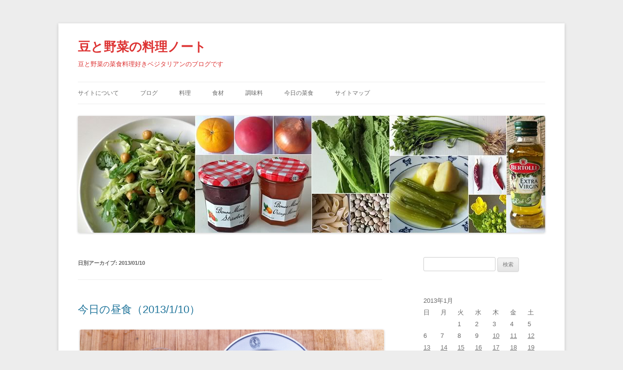

--- FILE ---
content_type: text/css
request_url: http://vege-recipe.com/wp-content/themes/vege/style.css?ver=5.8.12
body_size: 183
content:
/*
Theme Name: vege-recipe
Theme URI: http://vege-recipe.com/
Author: Masaaki Sugiya
Description: Twenty Twelve の子テーマ
Template:twentytwelve
*/

@import url("../twentytwelve/style.css");

--- FILE ---
content_type: text/plain
request_url: https://www.google-analytics.com/j/collect?v=1&_v=j102&a=1677549567&t=pageview&_s=1&dl=http%3A%2F%2Fvege-recipe.com%2F2013%2F01%2F10%2F&ul=en-us%40posix&dt=10%20%7C%201%E6%9C%88%20%7C%202013%20%7C%20%E8%B1%86%E3%81%A8%E9%87%8E%E8%8F%9C%E3%81%AE%E6%96%99%E7%90%86%E3%83%8E%E3%83%BC%E3%83%88&sr=1280x720&vp=1280x720&_u=IEBAAEABAAAAACAAI~&jid=1679326630&gjid=951788414&cid=1061258481.1769494167&tid=UA-53785692-1&_gid=1554872949.1769494167&_r=1&_slc=1&z=1840052936
body_size: -285
content:
2,cG-ERKTJGZXZV